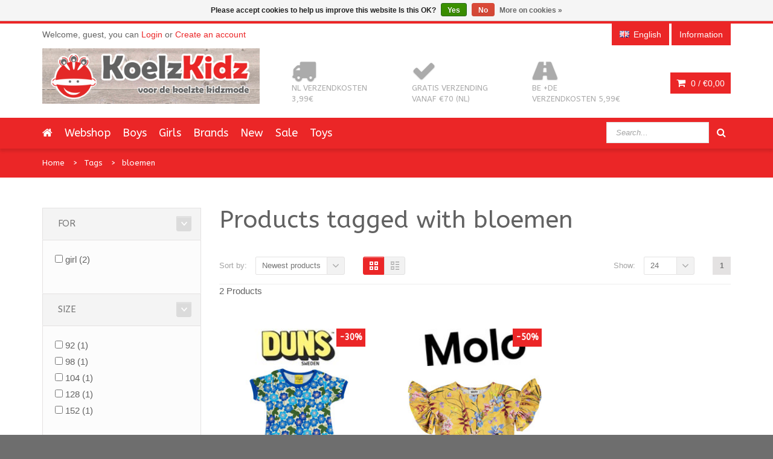

--- FILE ---
content_type: text/html;charset=utf-8
request_url: https://www.koelzkidz.nl/en/tags/bloemen/
body_size: 9285
content:
<!DOCTYPE html>
<!--[if IE 8]> <html class="ie8" lang="en"> <![endif]-->
<!--[if IE 9]> <html class="ie9" lang="en"> <![endif]-->
<!--[if !IE]><!--> <html lang="en"> <!--<![endif]-->
<head>
  
  <meta charset="utf-8"/>
<!-- [START] 'blocks/head.rain' -->
<!--

  (c) 2008-2026 Lightspeed Netherlands B.V.
  http://www.lightspeedhq.com
  Generated: 29-01-2026 @ 13:04:35

-->
<link rel="canonical" href="https://www.koelzkidz.nl/en/tags/bloemen/"/>
<link rel="alternate" href="https://www.koelzkidz.nl/en/index.rss" type="application/rss+xml" title="New products"/>
<link href="https://cdn.webshopapp.com/assets/cookielaw.css?2025-02-20" rel="stylesheet" type="text/css"/>
<meta name="robots" content="noodp,noydir"/>
<meta name="google-site-verification" content="d03yXMmLPXBBeyN0On-U5MQdq-fNAez2OJiyth44E8U"/>
<meta property="og:url" content="https://www.koelzkidz.nl/en/tags/bloemen/?source=facebook"/>
<meta property="og:site_name" content="KoelzKidz"/>
<meta property="og:title" content="bloemen"/>
<meta property="og:description" content="Welcome to Koelzkidz. Fashionable, colorful children&#039;s wear with bright, bold and unique prints for boys, girls and babies."/>
<!--[if lt IE 9]>
<script src="https://cdn.webshopapp.com/assets/html5shiv.js?2025-02-20"></script>
<![endif]-->
<!-- [END] 'blocks/head.rain' -->
  <title>bloemen - KoelzKidz</title>
  <meta name="description" content="Welcome to Koelzkidz. Fashionable, colorful children&#039;s wear with bright, bold and unique prints for boys, girls and babies." />
  <meta name="keywords" content="bloemen, pick-pack, danefae, kids, lipfish, snoozy, retro-rock-and-robots, ubang-babblechat, ubang, Snoozy-scandinavia, snoozy, duns, duns-sweden, Molo, Molo Kids, sale, Pick&amp;Pack, backpack, kids backpack,children&#039;s wear, t-shirt, boys, girls, boy, b" />
  <meta name="viewport" content="width=device-width, initial-scale=1.0">
  <meta name="apple-mobile-web-app-capable" content="yes">
  <meta name="apple-mobile-web-app-status-bar-style" content="black">
  
  <link rel="shortcut icon" href="https://cdn.webshopapp.com/shops/37391/themes/92394/assets/favicon.ico?20251215093445" type="image/x-icon" />
  <link href="https://fonts.googleapis.com/css?family=ABeeZee:400,300,600|ABeeZee:400,300,600" rel='stylesheet' type='text/css'>
  <link rel="stylesheet" href="https://cdn.webshopapp.com/shops/37391/themes/92394/assets/bootstrap-min.css?20260103120222">
  <link rel="stylesheet" href="https://cdn.webshopapp.com/shops/37391/themes/92394/assets/font-awesome-min.css?20260103120222">
  <link rel="stylesheet" media="screen" href="https://cdn.webshopapp.com/shops/37391/themes/92394/assets/sequencejs-theme-modern-slide-in.css?20260103120222" />
  <link rel="stylesheet" href="https://cdn.webshopapp.com/shops/37391/themes/92394/assets/theme-essentials-min.css?20260103120222">
  <link rel="stylesheet" href="https://cdn.webshopapp.com/shops/37391/themes/92394/assets/responsive.css?20260103120222" />
  <link rel="stylesheet" href="https://cdn.webshopapp.com/shops/37391/themes/92394/assets/custom.css?20260103120222" />
  <link rel="stylesheet" href="https://cdn.webshopapp.com/shops/37391/themes/92394/assets/settings.css?20260103120222" />  
  
  <script src="//ajax.googleapis.com/ajax/libs/jquery/1.11.0/jquery.min.js"></script>
  
  <!--[if lt IE 9]>
  <script src="https://cdn.webshopapp.com/shops/37391/themes/92394/assets/html5shiv.js?20260103120222"></script>
  <script src="https://cdn.webshopapp.com/shops/37391/themes/92394/assets/respond-min.js?20260103120222"></script>
  <![endif]-->

</head>
<body>
  
  <div id="wrapper" >
    <header id="header">
      <div id="header-top">
        <div class="container">
          <div class="row">
            <div class="col-md-12">
              <div class="header-top-left">
                <div class="header-top-dropdowns pull-right hide-for-lg">
                  <div class="btn-group dropdown-money">
                    <button type="button" class="btn btn-custom dropdown-toggle" data-toggle="dropdown">
                      <span class="fa fa-shopping-cart"></span> 0 / <span class="drop-price">€0,00</span>
                    </button>
                                      </div><!-- End .btn-group -->
                </div>
                <p class="header-link hide-for-xs">
                                    Welcome, guest, you can <a href="https://www.koelzkidz.nl/en/account/">Login</a> or <a href="https://www.koelzkidz.nl/en/account/register/">Create an account</a>
                                  </p>
              </div><!-- End .header-top-left -->
              
              <div class="header-top-right">
                
                <div class="header-top-dropdowns pull-right">
                                   
                                    
                                    <div class="btn-group dropdown-language language-en">
                    <button type="button" class="btn btn-custom dropdown-toggle" data-toggle="dropdown">
                      <span class="flag flag-container-en"></span>
                      <span class="hide-for-xs">English</span>
                    </button>
                    
                    <ul class="dropdown-menu pull-right" role="menu">
                                            <li class="language-nl"><a href="https://www.koelzkidz.nl/nl/" lang="nl" title="Nederlands">
                        <span class="flag flag-container-nl"></span><span class="hide-for-xs">Nederlands</span></a></li>
                                            <li class="language-en"><a href="https://www.koelzkidz.nl/en/" lang="en" title="English">
                        <span class="flag flag-container-en"></span><span class="hide-for-xs">English</span></a></li>
                                          </ul>
                    
                  </div><!-- End .btn-group -->
                                    
                  <div class="btn-group dropdown-info">
                    <button type="button" class="btn btn-custom dropdown-toggle" data-toggle="dropdown">
                      <span class="hide-for-xs">Information</span><span class="fa fa-info hide-for-lg"></span>    
                    </button>
                    
                    <ul class="dropdown-menu pull-right" role="menu">
                                            <li><a href="https://www.koelzkidz.nl/en/service/general-terms-conditions/" title="Terms and Conditions">
                        <span>Terms and Conditions</span></a></li>
                                            <li><a href="https://www.koelzkidz.nl/en/service/disclaimer/" title="Disclaimer">
                        <span>Disclaimer</span></a></li>
                                            <li><a href="https://www.koelzkidz.nl/en/service/privacy-policy/" title="Privacy Policy">
                        <span>Privacy Policy</span></a></li>
                                            <li><a href="https://www.koelzkidz.nl/en/service/payment-methods/" title="Payment options">
                        <span>Payment options</span></a></li>
                                            <li><a href="https://www.koelzkidz.nl/en/service/shipping-returns/" title="Exchanges and Returns">
                        <span>Exchanges and Returns</span></a></li>
                                            <li><a href="https://www.koelzkidz.nl/en/service/" title="Service information">
                        <span>Service information</span></a></li>
                                            <li><a href="https://www.koelzkidz.nl/en/sitemap/" title="Sitemap">
                        <span>Sitemap</span></a></li>
                                            <li><a href="https://www.koelzkidz.nl/en/service/levertijden-en-kosten/" title="Delivery times and shipping costs">
                        <span>Delivery times and shipping costs</span></a></li>
                                          </ul>
                    
                  </div><!-- End .btn-group -->
                  
                </div><!-- End .header-top-dropdowns -->
                
              </div><!-- End .header-top-right -->
            </div><!-- End .col-md-12 -->
          </div><!-- End .row -->
        </div><!-- End .container -->
      </div><!-- End #header-top -->
      
      <div id="inner-header">
        <div class="container">
          <div class="row">
            <div class="col-md-4 col-sm-4 col-xs-12 logo-container">
              <div class="logo clearfix">
                <a href="https://www.koelzkidz.nl/en/">
                  <img src="https://cdn.webshopapp.com/shops/37391/themes/92394/assets/logo.png?20251215093445" alt="KoelzKidz" class="img-responsive"/>
                </a>
              </div>
            </div><!-- End .col-md-5 -->
            <div class="col-md-8 col-sm-8 col-xs-12 header-inner-right">
              
              <div class="header-box pull-left">
                <ul>
                  <li class="usp">
                  <a href="https://www.koelzkidz.nl/nl/informatie/levertijden-kosten-betaalmethoden/" title="NL verzendkosten 3,99€">                  <span class="icon fa fa-truck"></span><span class="usp-text">NL verzendkosten 3,99€</span>
                  </a>                  </li>                  <li class="usp hide-for-xs show-for-landscape">
                  <a href="https://www.koelzkidz.nl/nl/informatie/levertijden-kosten-betaalmethoden/" title="Gratis verzending vanaf €70 (NL)">                  <span class="icon fa fa-check"></span><span class="usp-text">Gratis verzending vanaf €70 (NL)</span>
                  </a>                  </li>                  <li class="usp hide-for-xs show-for-landscape">
                  <a href="https://www.koelzkidz.nl/nl/informatie/levertijden-kosten-betaalmethoden/" title="BE +DE verzendkosten 5,99€">                  <span class="icon fa fa-road"></span><span class="usp-text">BE +DE verzendkosten 5,99€</span>
                  </a>                  </li>                </ul>
              </div>
              <div id="cart" class="hide-for-xs">
                <div class="dropdown-cart-menu-container pull-right">
                  <div class="btn-group dropdown-cart">
                    <button type="button" class="btn btn-custom dropdown-toggle" data-toggle="dropdown">
                      <span class="fa fa-shopping-cart"></span>
                      0 / <span class="drop-price">€0,00</span>
                    </button>
                    
                    <div class="dropdown-menu dropdown-cart-menu pull-right clearfix" role="menu">
                      <ul class="dropdown-cart-product-list">
                        

<li class="item clearfix">No products found...</li>

                      </ul>
                      <ul class="dropdown-cart-total">
                        <li><span class="dropdown-cart-total-title">Total:</span>€0,00</li>
                      </ul><!-- .dropdown-cart-total -->
                      <div class="dropdown-cart-action">
                        <p><a href="https://www.koelzkidz.nl/en/cart/" class="btn btn-custom-2 btn-block" title="My cart">Cart</a></p>
                        <p><a href="https://www.koelzkidz.nl/en/checkout/" class="btn btn-custom btn-block" title="Checkout">Checkout</a></p>
                      </div><!-- End .dropdown-cart-action -->
                    </div><!-- End .dropdown-cart -->
                    
                  </div><!-- End .btn-group -->
                </div><!-- End .dropdown-cart-menu-container -->
                
              </div><!-- End #cart -->                
              
            </div><!-- End .col-md-7 -->
          </div><!-- End .row -->
        </div><!-- End .container -->

                   <div id="main-nav-container">
            <div class="container">
              <div class="row">
                <div class="col-md-12 clearfix">
                                                                                          <nav id="main-nav">
                    <div id="responsive-nav">
                      <div id="responsive-nav-button" >
                        Menu <span id="responsive-nav-button-icon" ></span>
                      </div><!-- responsive-nav-button -->
                    </div>
                    
                    <ul class="menu clearfix">
                      <li><a class="active" href="https://www.koelzkidz.nl/en/"><i class="fa fa-home"></i></a></li>
                                                                  <li><a href="https://www.koelzkidz.nl/en/webshop/" title="Webshop">Webshop</a></li>
                                            </li>
                                                                  <li><a href="https://www.koelzkidz.nl/en/boys/" title="Boys">Boys</a></li>
                                            </li>
                                                                  <li><a href="https://www.koelzkidz.nl/en/girls/" title="Girls">Girls</a></li>
                                            </li>
                                                                  <li class="mega-menu-container" id="994732"><a href="https://www.koelzkidz.nl/en/brands/" title="Brands">Brands</a>
                        <div class="mega-menu clearfix" style="width:640px;">
                          <div class="col-2">
                            <span class="mega-menu-title">Categories</span><!-- End .mega-menu-title -->
                            <ul class="mega-menu-list clearfix">
                                                            <li><a href="https://www.koelzkidz.nl/en/brands/4funkyflavours/" title="4FunkyFlavours"><span class="menu-title">4FunkyFlavours</span></a></li>
                                                            <li><a href="https://www.koelzkidz.nl/en/brands/danefae/" title="Danefae"><span class="menu-title">Danefae</span></a></li>
                                                            <li><a href="https://www.koelzkidz.nl/en/brands/de-kunstboer/" title="De Kunstboer"><span class="menu-title">De Kunstboer</span></a></li>
                                                            <li><a href="https://www.koelzkidz.nl/en/brands/duns-sweden/" title="Duns Sweden"><span class="menu-title">Duns Sweden</span></a></li>
                                                            <li><a href="https://www.koelzkidz.nl/en/brands/dyr-danefae/" title="DYR (Danefae)"><span class="menu-title">DYR (Danefae)</span></a></li>
                                                            <li><a href="https://www.koelzkidz.nl/en/brands/freds-world/" title="Fred&#039;s World"><span class="menu-title">Fred&#039;s World</span></a></li>
                                                            <li><a href="https://www.koelzkidz.nl/en/brands/koelzkidz-handmade/" title="KoelzKidz Handmade"><span class="menu-title">KoelzKidz Handmade</span></a></li>
                                                            <li><a href="https://www.koelzkidz.nl/en/brands/jny-design/" title="JNY Design"><span class="menu-title">JNY Design</span></a></li>
                                                            <li><a href="https://www.koelzkidz.nl/en/brands/lipfish/" title="Lipfish"><span class="menu-title">Lipfish</span></a></li>
                                                            <li><a href="https://www.koelzkidz.nl/en/brands/maxomorra/" title="Maxomorra"><span class="menu-title">Maxomorra</span></a></li>
                                                            <li><a href="https://www.koelzkidz.nl/en/brands/meyadey-maxomorra/" title="Meyadey (Maxomorra)"><span class="menu-title">Meyadey (Maxomorra)</span></a></li>
                                                            <li><a href="https://www.koelzkidz.nl/en/brands/molo/" title="Molo"><span class="menu-title">Molo</span></a></li>
                                                            <li><a href="https://www.koelzkidz.nl/en/brands/more-than-a-fling/" title="More than a FLING"><span class="menu-title">More than a FLING</span></a></li>
                                                            <li><a href="https://www.koelzkidz.nl/en/brands/pick-pack/" title="Pick &amp; Pack"><span class="menu-title">Pick &amp; Pack</span></a></li>
                                                            <li><a href="https://www.koelzkidz.nl/en/brands/retro-rock-and-robots/" title="Retro-Rock-and-Robots"><span class="menu-title">Retro-Rock-and-Robots</span></a></li>
                                                            <li><a href="https://www.koelzkidz.nl/en/brands/smafolk/" title="Smafolk"><span class="menu-title">Smafolk</span></a></li>
                                                            <li><a href="https://www.koelzkidz.nl/en/brands/snoozy-scandinavia/" title="Snoozy Scandinavia"><span class="menu-title">Snoozy Scandinavia</span></a></li>
                                                            <li><a href="https://www.koelzkidz.nl/en/brands/the-future-is-ours/" title="The Future is Ours"><span class="menu-title">The Future is Ours</span></a></li>
                                                            <li><a href="https://www.koelzkidz.nl/en/brands/ubang/" title="Ubang"><span class="menu-title">Ubang</span></a></li>
                                                            <li><a href="https://www.koelzkidz.nl/en/brands/wild/" title="WILD"><span class="menu-title">WILD</span></a></li>
                                                            <li><a href="https://www.koelzkidz.nl/en/brands/zebra-trends/" title="Zebra Trends"><span class="menu-title">Zebra Trends</span></a></li>
                                                          </ul>
                          </div><!-- End .col-5 -->
                                                                                                        
                        </div><!-- End .mega-menu -->
                                              </li>
                                                                  <li><a href="https://www.koelzkidz.nl/en/new/" title="New">New</a></li>
                                            </li>
                                                                  <li><a href="https://www.koelzkidz.nl/en/sale/" title="Sale">Sale</a></li>
                                            </li>
                                                                  <li class="mega-menu-container" id="12137101"><a href="https://www.koelzkidz.nl/en/toys/" title="Toys">Toys</a>
                        <div class="mega-menu clearfix" style="width:640px;">
                          <div class="col-2">
                            <span class="mega-menu-title">Categories</span><!-- End .mega-menu-title -->
                            <ul class="mega-menu-list clearfix">
                                                            <li><a href="https://www.koelzkidz.nl/en/toys/fidget-toy/" title="fidget toy"><span class="menu-title">fidget toy</span></a></li>
                                                            <li><a href="https://www.koelzkidz.nl/en/toys/learning-math/" title="learning math"><span class="menu-title">learning math</span></a></li>
                                                            <li><a href="https://www.koelzkidz.nl/en/toys/teeth-storage-box/" title="(teeth) storage box"><span class="menu-title">(teeth) storage box</span></a></li>
                                                            <li><a href="https://www.koelzkidz.nl/en/toys/play-molds/" title="play molds"><span class="menu-title">play molds</span></a></li>
                                                          </ul>
                          </div><!-- End .col-5 -->
                                                                                                        
                        </div><!-- End .mega-menu -->
                                              </li>
                                                                                      </ul>
                   
                  </nav>
                  <div id="quick-access">
                    <form action="https://www.koelzkidz.nl/en/search/" method="get" class="form-inline quick-search-form" role="form">
                      <div class="form-group">
                        <input class="form-control" type="text" name="q" autocomplete="off" value="" placeholder="Search..." />
                      </div>
                      <button type="submit" id="quick-search" class="btn btn-custom"></button>
                    </form>
                    <div class="autocomplete dropdown-menu dropdown">
                      <div class="products products-livesearch clearfix"></div>
                      <div class="more clearfix"><a class="item-add-btn livesearch" href="#">View all results <span>(0)</span></a></div>
                      <div class="notfound">No products found...</div>
                    </div>
                  </div>
                </div><!-- End .col-md-12 -->
              </div><!-- End .row -->
            </div><!-- End .container -->
            
          </div><!-- End #nav -->

      </div><!-- End #inner-header -->
    </header><!-- End #header -->
    
    <section id="content">
            <div id="breadcrumb-container">
  <div class="container">
    <ul class="breadcrumb">
      <li><a href="https://www.koelzkidz.nl/en/" title="Home">Home</a></li>
            <li><a href="https://www.koelzkidz.nl/en/tags/">Tags</a></li>
            <li><a href="https://www.koelzkidz.nl/en/tags/bloemen/">bloemen</a></li>
          </ul>
  </div>
</div>
<div class="container">
  <div class="row">
    <div class="col-md-12">
      <div class="row">
        
        <aside class="col-md-3 col-sm-4 col-xs-12 sidebar">
          <!-- top navbar -->
<div class="mobile-navbar navbar-default hide-for-md hide-for-lg" role="navigation">
  <div class="container">
    <div class="navbar-header item-add-btn">
      <button type="button" class="navbar-toggle" data-toggle="offcanvas" data-target=".sidebar-nav">
        <span class="icon-bar"></span>
        <span class="icon-bar"></span>
        <span class="icon-bar"></span>
      </button>
      <a class="navbar-brand" href="#">Filter products</a>
    </div>
  </div>
</div>

<div class="row-offcanvas row-offcanvas-left">
  <!-- mobile sidebar -->
  <div class="sidebar-offcanvas" id="sidebart" role="navigation">
    
    <form action="https://www.koelzkidz.nl/en/tags/bloemen/" method="get" id="filter_form">
      <input type="hidden" name="mode" value="grid" id="filter_form_mode" />
      <input type="hidden" name="limit" value="24" id="filter_form_limit" />
      <input type="hidden" name="sort" value="newest" id="filter_form_sort" />
      <input type="hidden" name="max" value="25" id="filter_form_max" />
      <input type="hidden" name="min" value="0" id="filter_form_min" />
      
      <div class="widget">
        <div class="panel-group custom-accordion sm-accordion" id="category-filter">
          <div class="panel">
            <!--<div class="accordion-header">
              <div class="accordion-title"><span>Category</span></div><!-- End .accordion-title -->
              <!--<a class="accordion-btn opened" data-toggle="collapse" data-target="#category-list-1"></a>
            </div><!-- End .accordion-header -->
            
            <div id="category-list-1" class="collapse in">
              <!--<div class="panel-body">
                <ul class="category-filter-list ">
                                    <li><a href="https://www.koelzkidz.nl/en/webshop/" title="Webshop">Webshop <span>(2328)</span></a>
                                      </li>
                                    <li><a href="https://www.koelzkidz.nl/en/boys/" title="Boys">Boys <span>(1359)</span></a>
                                      </li>
                                    <li><a href="https://www.koelzkidz.nl/en/girls/" title="Girls">Girls <span>(1627)</span></a>
                                      </li>
                                    <li><a href="https://www.koelzkidz.nl/en/brands/" title="Brands">Brands <span>(2330)</span></a>
                                      </li>
                                    <li><a href="https://www.koelzkidz.nl/en/new/" title="New">New <span>(120)</span></a>
                                      </li>
                                    <li><a href="https://www.koelzkidz.nl/en/sale/" title="Sale">Sale <span>(2053)</span></a>
                                      </li>
                                    <li><a href="https://www.koelzkidz.nl/en/toys/" title="Toys">Toys <span>(35)</span></a>
                                      </li>
                                  </ul>
              </div><!-- End .panel-body -->
            </div><!-- #collapse -->
          </div><!-- End .panel -->
          
                    <div class="panel">
            <div class="accordion-header">
              <div class="accordion-title"><span>For</span></div><!-- End .accordion-title -->
              <a class="accordion-btn opened"  data-toggle="collapse" data-target="#category-list-4192"></a>
            </div><!-- End .accordion-header -->
            
            <div id="category-list-4192" class="collapse in">
              <div class="panel-body">
                <div class="sidebar-box-filter-box tui clearfix">
                                    <div class="sidebar-filter-item clearfix">
                    <input id="filter_25941" type="checkbox" name="filter[]" value="25941"  />
                    <label for="filter_25941">girl <span>(2)</span></label>
                  </div>
                                  </div>
              </div><!-- End .panel-body -->
            </div><!-- #collapse -->
          </div><!-- End .panel -->
                    <div class="panel">
            <div class="accordion-header">
              <div class="accordion-title"><span>Size</span></div><!-- End .accordion-title -->
              <a class="accordion-btn opened"  data-toggle="collapse" data-target="#category-list-4248"></a>
            </div><!-- End .accordion-header -->
            
            <div id="category-list-4248" class="collapse in">
              <div class="panel-body">
                <div class="sidebar-box-filter-box tui clearfix">
                                    <div class="sidebar-filter-item clearfix">
                    <input id="filter_25948" type="checkbox" name="filter[]" value="25948"  />
                    <label for="filter_25948">92 <span>(1)</span></label>
                  </div>
                                    <div class="sidebar-filter-item clearfix">
                    <input id="filter_25949" type="checkbox" name="filter[]" value="25949"  />
                    <label for="filter_25949">98 <span>(1)</span></label>
                  </div>
                                    <div class="sidebar-filter-item clearfix">
                    <input id="filter_25950" type="checkbox" name="filter[]" value="25950"  />
                    <label for="filter_25950">104 <span>(1)</span></label>
                  </div>
                                    <div class="sidebar-filter-item clearfix">
                    <input id="filter_25954" type="checkbox" name="filter[]" value="25954"  />
                    <label for="filter_25954">128 <span>(1)</span></label>
                  </div>
                                    <div class="sidebar-filter-item clearfix">
                    <input id="filter_25958" type="checkbox" name="filter[]" value="25958"  />
                    <label for="filter_25958">152 <span>(1)</span></label>
                  </div>
                                  </div>
              </div><!-- End .panel-body -->
            </div><!-- #collapse -->
          </div><!-- End .panel -->
                    <div class="panel">
            <div class="accordion-header">
              <div class="accordion-title"><span>Brand (A t/m L)</span></div><!-- End .accordion-title -->
              <a class="accordion-btn opened"  data-toggle="collapse" data-target="#category-list-4249"></a>
            </div><!-- End .accordion-header -->
            
            <div id="category-list-4249" class="collapse in">
              <div class="panel-body">
                <div class="sidebar-box-filter-box tui clearfix">
                                    <div class="sidebar-filter-item clearfix">
                    <input id="filter_25961" type="checkbox" name="filter[]" value="25961"  />
                    <label for="filter_25961">Duns Sweden <span>(1)</span></label>
                  </div>
                                  </div>
              </div><!-- End .panel-body -->
            </div><!-- #collapse -->
          </div><!-- End .panel -->
                    <div class="panel">
            <div class="accordion-header">
              <div class="accordion-title"><span>Brand (M t/m Z)</span></div><!-- End .accordion-title -->
              <a class="accordion-btn opened"  data-toggle="collapse" data-target="#category-list-4252"></a>
            </div><!-- End .accordion-header -->
            
            <div id="category-list-4252" class="collapse in">
              <div class="panel-body">
                <div class="sidebar-box-filter-box tui clearfix">
                                    <div class="sidebar-filter-item clearfix">
                    <input id="filter_69367" type="checkbox" name="filter[]" value="69367"  />
                    <label for="filter_69367">Molo <span>(1)</span></label>
                  </div>
                                  </div>
              </div><!-- End .panel-body -->
            </div><!-- #collapse -->
          </div><!-- End .panel -->
                    <div class="panel">
            <div class="accordion-header">
              <div class="accordion-title"><span>Type</span></div><!-- End .accordion-title -->
              <a class="accordion-btn opened"  data-toggle="collapse" data-target="#category-list-4250"></a>
            </div><!-- End .accordion-header -->
            
            <div id="category-list-4250" class="collapse in">
              <div class="panel-body">
                <div class="sidebar-box-filter-box tui clearfix">
                                    <div class="sidebar-filter-item clearfix">
                    <input id="filter_25977" type="checkbox" name="filter[]" value="25977"  />
                    <label for="filter_25977">dress &amp; tunic &amp; skirt <span>(1)</span></label>
                  </div>
                                    <div class="sidebar-filter-item clearfix">
                    <input id="filter_25985" type="checkbox" name="filter[]" value="25985"  />
                    <label for="filter_25985">shirt &amp; top <span>(1)</span></label>
                  </div>
                                  </div>
              </div><!-- End .panel-body -->
            </div><!-- #collapse -->
          </div><!-- End .panel -->
                    
                    <div class="panel">
            <!--<div class="accordion-header">
              <div class="accordion-title"><span>Brands</span></div><!-- End .accordion-title -->
              <!--<a class="accordion-btn opened"  data-toggle="collapse" data-target="#category-list-2"></a>
            </div><!-- End .accordion-header -->
            
            <!--<div id="category-list-2" class="collapse in">
              <div class="panel-body">
                <ul class="category-filter-list jscrollpane">
                                    <li><a href="?brand=0" title="All brands">All brands</a></li>
                                    <li><a href="?brand=178701" title="Duns Sweden">Duns Sweden</a></li>
                                    <li><a href="?brand=178707" title="Molo">Molo</a></li>
                                  </ul>            
              </div><!-- End .panel-body -->
            <!--</div><!-- #collapse -->
          </div><!-- End .panel -->
               
                    <div class="panel hide-for-xs">
            <div class="accordion-header">
              <div class="accordion-title"><span>Price</span></div><!-- End .accordion-title -->
              <a class="accordion-btn opened"  data-toggle="collapse" data-target="#category-list-3"></a>
            </div><!-- End .accordion-header -->
            <div id="category-list-3" class="collapse in">
              <div class="panel-body"> 
                <div class="sidebar-filter">
                  <div class="sidebar-filter-slider">
                    <div id="collection-filter-price" class=""></div>
                  </div>
                  <div class="sidebar-filter-range clearfix">
                    <div class="min">Min: €<span>0</span></div>
                    <div class="max">Max: €<span>25</span></div>
                  </div>
                </div>
              </div><!-- End .panel-body -->
            </div><!-- #collapse -->
          </div><!-- End .panel -->
                    
        </div><!-- .panel-group -->
      </div><!-- End .widget -->
    </form>
  </div><!--/.row-->
</div><!-- end .mobile sidebar -->
  <script type="text/javascript">
    $(function(){
      $('#filter_form input, #filter_form select').change(function(){
        $(this).closest('form').submit();
      });
      
      $("#collection-filter-price").slider({
        range: true,
        min: 0,
        max: 25,
        values: [0, 25],
        step: 1,
        slide: function( event, ui){
        $('.sidebar-filter-range .min span').html(ui.values[0]);
      $('.sidebar-filter-range .max span').html(ui.values[1]);
      
      $('#filter_form_min').val(ui.values[0]);
      $('#filter_form_max').val(ui.values[1]);
    },
      stop: function(event, ui){
      $('#filter_form').submit();
    }
      });
    });
  </script>

  <div class="xlg-margin hide-for-lg"></div>  
   
       
  
    
    <div class="widget banner-slider-container hide-for-xs">
    <div class="banner-slider flexslider">
      <ul class="banner-slider-list clearfix">
                <li>
          <a href="https://www.koelzkidz.nl/nl/webwinkel/?mode=grid&amp;limit=24&amp;sort=newest&amp;max=80&amp;min=0&amp;filter%5B%5D=25940">          <img src="https://cdn.webshopapp.com/shops/37391/themes/92394/assets/banner1.png?20251215093445" alt="Banner 1">
          </a>        </li>
                        <li>
          <a href="https://www.koelzkidz.nl/nl/webwinkel/?mode=grid&amp;limit=24&amp;sort=newest&amp;max=80&amp;min=0&amp;filter%5B%5D=25941">          <img src="https://cdn.webshopapp.com/shops/37391/themes/92394/assets/banner2.png?20251215093445" alt="Banner 1">
          </a>        </li>
                        <li>
          <a href="https://www.koelzkidz.nl/nl/webwinkel/?mode=grid&amp;limit=24&amp;sort=newest&amp;max=80&amp;min=0&amp;filter%5B%5D=25974">          <img src="https://cdn.webshopapp.com/shops/37391/themes/92394/assets/banner3.png?20251215093445" alt="Banner 1">
          </a>        </li>
              </ul>
    </div>
  </div><!-- End .widget -->
  

<div class="sidebar-usp hide-for-xs clearfix">
  <div class="widget">
     <h3>Our service</h3>
    <ul>
      <li class="usp">
      <a href="https://www.koelzkidz.nl/nl/informatie/levertijden-kosten-betaalmethoden/" title="NL verzendkosten 3,99€">      <span class="icon fa fa-truck"></span><span class="usp-text">NL verzendkosten 3,99€</span>
      </a>      </li>      <li class="usp">
      <a href="https://www.koelzkidz.nl/nl/informatie/levertijden-kosten-betaalmethoden/" title="Gratis verzending vanaf €70 (NL)">      <span class="icon fa fa-check"></span><span class="usp-text">Gratis verzending vanaf €70 (NL)</span>
      </a>      </li>      <li class="usp">
      <a href="https://www.koelzkidz.nl/nl/informatie/levertijden-kosten-betaalmethoden/" title="BE +DE verzendkosten 5,99€">      <span class="icon fa fa-road"></span><span class="usp-text">BE +DE verzendkosten 5,99€</span>
      </a>      </li>            <li class="usp payment">
        <a href="https://www.koelzkidz.nl/en/service/payment-methods/" title="Payment methods">
                    <img src="https://cdn.webshopapp.com/assets/icon-payment-banktransfer.png?2025-02-20" title="Bank transfer" alt="Bank transfer"/>
                    <img src="https://cdn.webshopapp.com/assets/icon-payment-ideal.png?2025-02-20" title="iDEAL" alt="iDEAL"/>
                    <img src="https://cdn.webshopapp.com/assets/icon-payment-mistercash.png?2025-02-20" title="Bancontact / Mister Cash" alt="Bancontact / Mister Cash"/>
                  </a>
      </li>
    </ul>
    
  </div><!-- End .widget -->
</div><!-- End .sidebar-usp -->          <div class="md-margin"></div><!-- space -->
        </aside>
        
        <div class="col-md-9 col-sm-8 col-xs-12 main-content">
          <div class="category-title hide-for-xs">
            <h1>Products tagged with bloemen</h1>
                      </div><!-- End .category-title -->
          
          
          <div class="md-margin"></div><!-- space -->
          
          <div class="category-toolbar clearfix">
            <div class="toolbox-filter clearfix">
              
              <div class="sort-box">
                <span class="separator">Sort by:</span>
                <div class="btn-group select-dropdown">
                  <button type="button" class="btn select-btn">Newest products</button>
                  <button type="button" class="btn dropdown-toggle" data-toggle="dropdown">
                    <i class="fa fa-angle-down"></i>
                  </button>
                  <ul class="dropdown-menu" role="menu">
                                        <li><a href="https://www.koelzkidz.nl/en/tags/bloemen/?sort=popular" title="Popularity">Popularity</a></li>
                                        <li><a href="https://www.koelzkidz.nl/en/tags/bloemen/" title="Newest products">Newest products</a></li>
                                        <li><a href="https://www.koelzkidz.nl/en/tags/bloemen/?sort=lowest" title="Lowest price">Lowest price</a></li>
                                        <li><a href="https://www.koelzkidz.nl/en/tags/bloemen/?sort=highest" title="Highest price">Highest price</a></li>
                                        <li><a href="https://www.koelzkidz.nl/en/tags/bloemen/?sort=asc" title="Name ascending">Name ascending</a></li>
                                        <li><a href="https://www.koelzkidz.nl/en/tags/bloemen/?sort=desc" title="Name descending">Name descending</a></li>
                                      </ul>
                </div>
              </div>
              
              <div class="view-box">
                <a href="https://www.koelzkidz.nl/en/tags/bloemen/" class="icon-button icon-grid active"></a>
                <a href="https://www.koelzkidz.nl/en/tags/bloemen/?mode=list" class="icon-button icon-list"></a>
              </div><!-- End .view-box -->
            </div><!-- End .toolbox-filter -->
            
                        <div class="toolbox-pagination clearfix">
                            <ul class="pagination">
                                                                            <li class="active"><a href="https://www.koelzkidz.nl/en/tags/bloemen/">1</a></li>
                                                                  </ul>
              <div class="view-count-box">
                <span class="separator">Show:</span>
                <div class="btn-group select-dropdown">
                  <button type="button" class="btn select-btn">24</button>
                  <button type="button" class="btn dropdown-toggle" data-toggle="dropdown">
                    <i class="fa fa-angle-down"></i>
                  </button>
                  <ul class="dropdown-menu" role="menu">
                                        <li><a href="https://www.koelzkidz.nl/en/tags/bloemen/?limit=4" title="4">4</a></li>
                                        <li><a href="https://www.koelzkidz.nl/en/tags/bloemen/?limit=8" title="8">8</a></li>
                                        <li><a href="https://www.koelzkidz.nl/en/tags/bloemen/?limit=12" title="12">12</a></li>
                                        <li><a href="https://www.koelzkidz.nl/en/tags/bloemen/?limit=16" title="16">16</a></li>
                                        <li><a href="https://www.koelzkidz.nl/en/tags/bloemen/?limit=20" title="20">20</a></li>
                                        <li><a href="https://www.koelzkidz.nl/en/tags/bloemen/" title="24">24</a></li>
                                      </ul>
                </div>
              </div><!-- End .view-count-box -->
            </div><!-- End .toolbox-pagination -->
                        
          </div><!-- End .category-toolbar -->
          <span class="category-count">2 Products</span>
                          <div class="md-margin"></div><!-- .space -->
                          <div class="category-item-container">
                            
                            <div class="row">              
                              <div id="collectionProductsContainer" class="clearfix">
                                

<div class="products-loader">Loading...</div>

<div class="col-md-4 col-sm-6 col-xs-12">
  <div class="item">
    <div class="item-image-container">
      <figure>
        <img src="https://cdn.webshopapp.com/shops/37391/files/12502806/180x50x2/duns-sweden.jpg" alt="Duns Sweden" />
        <a href="https://www.koelzkidz.nl/en/dress-hepatica-blue.html" title="Duns Sweden dress Hepatica blue">
          <img src="https://cdn.webshopapp.com/shops/37391/files/365137065/228x228x2/duns-sweden-dress-hepatica-blue.jpg" width="228" height="228" alt="Duns Sweden dress Hepatica blue" title="Duns Sweden dress Hepatica blue" />
        </a>
      </figure>
      <div class="item-price-container">
                <span class="old-price">€29,95</span>
                <span class="item-price">€20,97</span>
      </div>
                  <span class="discount-rect">-30%</span>
          </div><!-- End .item-image -->
    <div class="item-meta-container">
                  
      <h3 class="item-name">
        <a href="https://www.koelzkidz.nl/en/dress-hepatica-blue.html" title="Duns Sweden dress Hepatica blue"> <span >Duns Sweden</span>  
        dress Hepatica blue</a>
      </h3>

      <div class="item-action">
        <a href="https://www.koelzkidz.nl/en/dress-hepatica-blue.html" class="item-add-btn custom-info add-not-visible" title="Information">
          <span class="icon-cart-text">Information</span>
        </a>
              </div><!-- End .item-action -->
    </div><!-- End .item-meta-container -->   
  </div>
 </div>
<div class="col-md-4 col-sm-6 col-xs-12">
  <div class="item">
    <div class="item-image-container">
      <figure>
        <img src="https://cdn.webshopapp.com/shops/37391/files/157296131/180x50x2/molo.jpg" alt="Molo" />
        <a href="https://www.koelzkidz.nl/en/shirt-the-art-of-flowers.html" title="Molo shirt The Art of Flowers">
          <img src="https://cdn.webshopapp.com/shops/37391/files/328538523/228x228x2/molo-shirt-the-art-of-flowers.jpg" width="228" height="228" alt="Molo shirt The Art of Flowers" title="Molo shirt The Art of Flowers" />
        </a>
      </figure>
      <div class="item-price-container">
                <span class="old-price">€39,95</span>
                <span class="item-price">€19,98</span>
      </div>
                  <span class="discount-rect">-50%</span>
          </div><!-- End .item-image -->
    <div class="item-meta-container">
                  
      <h3 class="item-name">
        <a href="https://www.koelzkidz.nl/en/shirt-the-art-of-flowers.html" title="Molo shirt The Art of Flowers"> <span >Molo</span>  
        shirt The Art of Flowers</a>
      </h3>

      <div class="item-action">
        <a href="https://www.koelzkidz.nl/en/shirt-the-art-of-flowers.html" class="item-add-btn custom-info add-not-visible" title="Information">
          <span class="icon-cart-text">Information</span>
        </a>
              </div><!-- End .item-action -->
    </div><!-- End .item-meta-container -->   
  </div>
 </div>

                              </div>
                              
                                       
                              
                              
                            </div><!-- End .row -->
                          </div><!-- End .category-item-container -->  
                                                    <div class="pagination-container clearfix">
                            <div class="pull-right">
                              <ul class="pagination">
                                                                                                                                <li class="active"><a href="https://www.koelzkidz.nl/en/tags/bloemen/">1</a></li>
                                                                                                                              </ul>
                            </div><!-- End .pull-right -->
                                                      
                        
          
                              
           
           
              
        </div><!-- End .col-md-9 -->
                                     <div class="col-part2"></div>   
      </div><!-- End .row -->
    </div><!-- End .col-md-12 -->
  </div><!-- End .row -->
</div><!-- End .container -->
                </div>       
 <script type="text/javascript">
   $(document).ready(function(){
     var text = $('.category-title .part2');
     $(text).appendTo(".col-part2");
   });
</script>                         
    </section><!-- End #content -->
    
    <footer id="footer">
      
            <div id="newsletter-container">
        
        <div class="container">
          <div class="row">
            
            <div class="newsletter col-md-12">
              <div class="newsletter-icon"><i class="fa fa-envelope"></i></div>
              <div class="row">
                <div class="col-md-10 col-sm-10 col-xs-10 col-md-offset-1 col-sm-offset-1 col-xs-offset-1">
                  <span class="tagline">Want to stay informed? Join our mailing list:</span>
                  
                  <div id="quick-access">
                    <form class="form-inline quick-search-form" id="form-newsletter" action="https://www.koelzkidz.nl/en/account/newsletter/" method="post">
                      <div class="form-group">
                        <input type="hidden" name="key" value="e05ee7755f59b7f605cf741e69a5ee99" />
                        <input type="text" name="email" id="newsletter-email" value="" placeholder="E-mail address" class="form-control"/>
                      </div>
                      <button type="submit" class="btn btn-custom-2 btn-block"><span class="hide-for-lg"><span class="fa fa-envelope"></span></span>
                        <span class="hide-for-xs">Subscribe</span>
                      </button>
                    </form>
                  </div><!-- End .quick-access -->
                  
                </div>
              </div>
              
            </div><!-- End .col-md-12 -->
            
          </div><!-- End .row -->
        </div><!-- End .container -->
      </div>
            
      <div id="inner-footer">
        
        <div class="container">
          <div class="row">
                       
            <div class="panel-group custom-accordion sm-accordion hide-for-lg" id="category-filter">
              
              <div class="panel">
                <div class="accordion-header">
                  <div class="accordion-title"><a data-toggle="collapse" data-target="#category-list-f1"><h3><span>Customer service</span></h3></a></div><!-- End .accordion-title -->
                  <a class="accordion-btn opened" data-toggle="collapse" data-target="#category-list-f1"></a>
                </div><!-- End .accordion-header -->
                
                <div id="category-list-f1" class="collapse in">
                  <div class="panel-body">
                    <ul class="links">
                                                                                                                                                                                                                                                                        <li><a href="https://www.koelzkidz.nl/en/service/payment-methods/" title="Payment options">Payment options</a></li>
                                                                                                              <li><a href="https://www.koelzkidz.nl/en/service/shipping-returns/" title="Exchanges and Returns">Exchanges and Returns</a></li>
                                                                                                              <li><a href="https://www.koelzkidz.nl/en/service/" title="Service information">Service information</a></li>
                                                                                                                                                                                                      <li><a href="https://www.koelzkidz.nl/en/service/levertijden-en-kosten/" title="Delivery times and shipping costs">Delivery times and shipping costs</a></li>
                                                                  
                    </ul>
                  </div><!-- End .panel-body -->
                </div><!-- #collapse -->
              </div><!-- End .panel f1 -->
              <div class="panel">
                <div class="accordion-header">
                  <div class="accordion-title"><a data-toggle="collapse" data-target="#category-list-f2"><h3><span>Information</span></h3></a></div><!-- End .accordion-title -->
                  <a class="accordion-btn opened" data-toggle="collapse" data-target="#category-list-f2"></a>
                </div><!-- End .accordion-header -->
                
                <div id="category-list-f2" class="collapse in">
                  <div class="panel-body">
                    <ul class="links">
                                                                  <li><a href="https://www.koelzkidz.nl/en/service/general-terms-conditions/" title="Terms and Conditions">Terms and Conditions</a></li>
                                                                                        <li><a href="https://www.koelzkidz.nl/en/service/disclaimer/" title="Disclaimer">Disclaimer</a></li>
                                                                                        <li><a href="https://www.koelzkidz.nl/en/service/privacy-policy/" title="Privacy Policy">Privacy Policy</a></li>
                                                                                                                                                                                                                            <li><a href="https://www.koelzkidz.nl/en/sitemap/" title="Sitemap">Sitemap</a></li>
                                                                                                            </ul>
                  </div><!-- End .panel-body -->
                </div><!-- #collapse -->
              </div><!-- End .panel f2 -->
              <div class="panel">
                <div class="accordion-header">
                  <div class="accordion-title"><a data-toggle="collapse" data-target="#category-list-f3"><h3><span>My account</span></h3></a></div><!-- End .accordion-title -->
                  <a class="accordion-btn opened" data-toggle="collapse" data-target="#category-list-f3"></a>
                </div><!-- End .accordion-header -->
                
                <div id="category-list-f3" class="collapse in">
                  <div class="panel-body">
                    <ul class="links">
                      <li><a href="https://www.koelzkidz.nl/en/account/information/" title="Account information">Account information</a></li>
                      <li><a href="https://www.koelzkidz.nl/en/account/orders/" title="My orders">My orders</a></li>
                      <li><a href="https://www.koelzkidz.nl/en/account/tickets/" title="My tickets">My tickets</a></li>
                      <li><a href="https://www.koelzkidz.nl/en/account/wishlist/" title="My wishlist">My wishlist</a></li>
                      <li><a href="https://www.koelzkidz.nl/en/account/newsletters/" title="Newsletters">Newsletters</a></li>
                                          </ul>
                  </div><!-- End .panel-body -->
                </div><!-- #collapse -->
              </div><!-- End .panel f3 -->
            </div>
            
            <div class="col-md-3 col-sm-4 col-xs-12 widget hide-for-xs">
              <h3>Customer service</h3>
              <ul class="links">
                                                
                                 
                                                
                                 
                                                
                                 
                                                <li><a href="https://www.koelzkidz.nl/en/service/payment-methods/" title="Payment options">Payment options</a></li>
                                
                                 
                                                <li><a href="https://www.koelzkidz.nl/en/service/shipping-returns/" title="Exchanges and Returns">Exchanges and Returns</a></li>
                                
                                 
                                                <li><a href="https://www.koelzkidz.nl/en/service/" title="Service information">Service information</a></li>
                                
                                 
                                                
                                 
                                                
                                 <li><a href="https://www.koelzkidz.nl/en/service/levertijden-en-kosten/" title="Delivery times and shipping costs">Delivery times and shipping costs</a></li>
                                
                              </ul>
            </div><!-- End .widget -->
            
            <div class="col-md-3 col-sm-4 col-xs-12 widget hide-for-xs">
              <h3>Information</h3>
              <ul class="links">
                                                <li><a href="https://www.koelzkidz.nl/en/service/general-terms-conditions/" title="Terms and Conditions">Terms and Conditions</a></li>
                                                                <li><a href="https://www.koelzkidz.nl/en/service/disclaimer/" title="Disclaimer">Disclaimer</a></li>
                                                                <li><a href="https://www.koelzkidz.nl/en/service/privacy-policy/" title="Privacy Policy">Privacy Policy</a></li>
                                                                                                                                                                <li><a href="https://www.koelzkidz.nl/en/sitemap/" title="Sitemap">Sitemap</a></li>
                                                                              </ul>
            </div><!-- End .widget -->
            
            <div class="col-md-3 col-sm-4 col-xs-12 widget hide-for-xs">
              <h3>My account</h3>
              <ul class="links">
                <li><a href="https://www.koelzkidz.nl/en/account/information/" title="Account information">Account information</a></li>
                <li><a href="https://www.koelzkidz.nl/en/account/orders/" title="My orders">My orders</a></li>
                <li><a href="https://www.koelzkidz.nl/en/account/tickets/" title="My tickets">My tickets</a></li>
                <li><a href="https://www.koelzkidz.nl/en/account/wishlist/" title="My wishlist">My wishlist</a></li>
                <li><a href="https://www.koelzkidz.nl/en/account/newsletters/" title="Newsletters">Newsletters</a></li>
                              </ul>
            </div><!-- End .widget -->
            
            <div class="clearfix visible-sm"></div>
            
                        <div class="col-md-3 col-sm-12 col-xs-12 widget">
              <h3>Follow us</h3>
              <div class="facebook-likebox">
                                <div id="fb-root"></div>
                <script>(function(d, s, id) {
  var js, fjs = d.getElementsByTagName(s)[0];
  if (d.getElementById(id)) return;
    js = d.createElement(s); js.id = id;
  js.src = "//connect.facebook.net/en_US/sdk.js#xfbml=1&version=v2.3&appId=415283335303476";
  fjs.parentNode.insertBefore(js, fjs);
}(document, 'script', 'facebook-jssdk'));</script>
                <div class="fb-page" data-href="https://www.facebook.com/KoelzKidz.kinderkleding" data-height="258" data-small-header="false" data-adapt-container-width="true" data-hide-cover="false" data-show-facepile="false" data-show-posts="true"></div>
              </div>
            </div><!-- End .widget -->
                        
                        
          </div><!-- End .row -->
        </div><!-- End .container -->
        
      </div><!-- End #inner-footer -->
      
      <div id="footer-bottom">
        <div class="container">
          <div class="row">
            <div class="col-md-5 col-sm-5 col-xs-12 footer-social-links-container">
                            <ul class="social-links clearfix">
                <li><a href="https://www.facebook.com/KoelzKidz.kinderkleding/" class="social-icon icon-facebook" target="_blank"></a></li>                <li><a href="https://twitter.com/KoelzKidz" class="social-icon icon-twitter" target="_blank"></a></li>                                <li><a href="https://www.pinterest.com/koelzkidz/" class="social-icon icon-pinterest" target="_blank"></a></li>                                                <li><a href="https://www.instagram.com/koelzkidz/" class="social-icon icon-instagram" target="_blank" title="Instagram KoelzKidz"></a></li>                              </ul>
                          </div><!-- End .col-md-7 -->
            
            <div class="col-md-7 col-sm-7 col-xs-12 footer-text-container">
              <p>&copy; KoelzKidz - 
                Powered by
                                <a href="https://www.lightspeedhq.com/" title="Lightspeed" target="_blank">Lightspeed</a>
                                                - Design by <a rel="nofollow" style="color:#ff8c12;!important" title="Webdinge.nl" href="http://www.webdinge.nl">Webdinge.nl</a>
                 </p>
            </div><!-- End .col-md-5 -->
          </div><!-- End .row -->
        </div><!-- End .container -->
      </div><!-- End #footer-bottom -->
      
    </footer><!-- End #footer -->
  </div><!-- End #wrapper -->
  
 

  
  <a href="#" id="scroll-top" title="Scroll to Top"><i class="fa fa-angle-up"></i></a><!-- End #scroll-top -->
  <!-- END -->
  
  <script src="https://cdn.webshopapp.com/shops/37391/themes/92394/assets/bootstrap-min.js?20260103120222"></script>
  <script src="https://cdn.webshopapp.com/shops/37391/themes/92394/assets/smoothscroll.js?20260103120222"></script>
  <script src="https://cdn.webshopapp.com/shops/37391/themes/92394/assets/jquery-ui-1-10-1.js?20260103120222"></script>
  <script src="https://cdn.webshopapp.com/shops/37391/themes/92394/assets/jquery-flexslider-min.js?20260103120222"></script>
  <script src="https://cdn.webshopapp.com/shops/37391/themes/92394/assets/owl-carousel-min.js?20260103120222"></script>
  <script src="https://cdn.webshopapp.com/shops/37391/themes/92394/assets/jquery-fancybox-pack.js?20260103120222"></script>
  <script src="https://cdn.webshopapp.com/shops/37391/themes/92394/assets/jquery-fancybox-2-1-4-thumbs.js?20260103120222"></script>
  <script src="https://cdn.webshopapp.com/shops/37391/themes/92394/assets/jquery-zoom-1-7-0.js?20260103120222"></script>
  <script src="https://cdn.webshopapp.com/shops/37391/themes/92394/assets/jquery-jscrollpane-min.js?20260103120222"></script>
  <script src="https://cdn.webshopapp.com/shops/37391/themes/92394/assets/jquery-sequence-min.js?20260103120222"></script>
  <script src="https://cdn.webshopapp.com/shops/37391/themes/92394/assets/main.js?20260103120222"></script>

  <script type="text/javascript">
    var searchUrl = 'https://www.koelzkidz.nl/en/search/';
     var ajaxTranslations = {"Add":"Add","Wishlist":"Wishlist","Information":"Information"};
   
  </script>
  <script>
    $(document).ready(function(){
      var options = {
        nextButton: true,
        prevButton: true,
        pagination: true,
        autoPlayDelay: 3000,
        animateStartingFrameIn: true,
        pauseOnHover: true,
        
          preloader: true,
          preloadTheseFrames: [1],
          autoPlay: true
          };
      
      var mySequence = $("#sequence").sequence(options).data("sequence");
    });
    
  </script>
  <!-- [START] 'blocks/body.rain' -->
<script>
(function () {
  var s = document.createElement('script');
  s.type = 'text/javascript';
  s.async = true;
  s.src = 'https://www.koelzkidz.nl/en/services/stats/pageview.js';
  ( document.getElementsByTagName('head')[0] || document.getElementsByTagName('body')[0] ).appendChild(s);
})();
</script>
  
<!-- Global site tag (gtag.js) - Google Analytics -->
<script async src="https://www.googletagmanager.com/gtag/js?id=G-6FKTCC84BE"></script>
<script>
    window.dataLayer = window.dataLayer || [];
    function gtag(){dataLayer.push(arguments);}

        gtag('consent', 'default', {"ad_storage":"denied","ad_user_data":"denied","ad_personalization":"denied","analytics_storage":"denied","region":["AT","BE","BG","CH","GB","HR","CY","CZ","DK","EE","FI","FR","DE","EL","HU","IE","IT","LV","LT","LU","MT","NL","PL","PT","RO","SK","SI","ES","SE","IS","LI","NO","CA-QC"]});
    
    gtag('js', new Date());
    gtag('config', 'G-6FKTCC84BE', {
        'currency': 'EUR',
                'country': 'NL'
    });

        gtag('event', 'view_item_list', {"items":[{"item_id":241307979,"item_name":"dress Hepatica blue","currency":"EUR","item_brand":"Duns Sweden","item_variant":"Size: 92","price":20.97,"quantity":1,"item_category":"Meisje","item_category2":"Webwinkel"},{"item_id":223079744,"item_name":"shirt The Art of Flowers","currency":"EUR","item_brand":"Molo","item_variant":"Size: 128","price":19.98,"quantity":1,"item_category":"Girls","item_category2":"Webshop"}]});
    </script>
<script>
(function () {
  var s = document.createElement('script');
  s.type = 'text/javascript';
  s.async = true;
  s.src = 'https://app.justuno.com/seoshop/snippet/37391.js';
  ( document.getElementsByTagName('head')[0] || document.getElementsByTagName('body')[0] ).appendChild(s);
})();
</script>
  <div class="wsa-cookielaw">
            Please accept cookies to help us improve this website Is this OK?
      <a href="https://www.koelzkidz.nl/en/cookielaw/optIn/" class="wsa-cookielaw-button wsa-cookielaw-button-green" rel="nofollow" title="Yes">Yes</a>
      <a href="https://www.koelzkidz.nl/en/cookielaw/optOut/" class="wsa-cookielaw-button wsa-cookielaw-button-red" rel="nofollow" title="No">No</a>
      <a href="https://www.koelzkidz.nl/en/service/privacy-policy/" class="wsa-cookielaw-link" rel="nofollow" title="More on cookies">More on cookies &raquo;</a>
      </div>
<!-- [END] 'blocks/body.rain' -->
</body>
</html>

--- FILE ---
content_type: text/javascript;charset=utf-8
request_url: https://www.koelzkidz.nl/en/services/stats/pageview.js
body_size: -411
content:
// SEOshop 29-01-2026 13:04:38